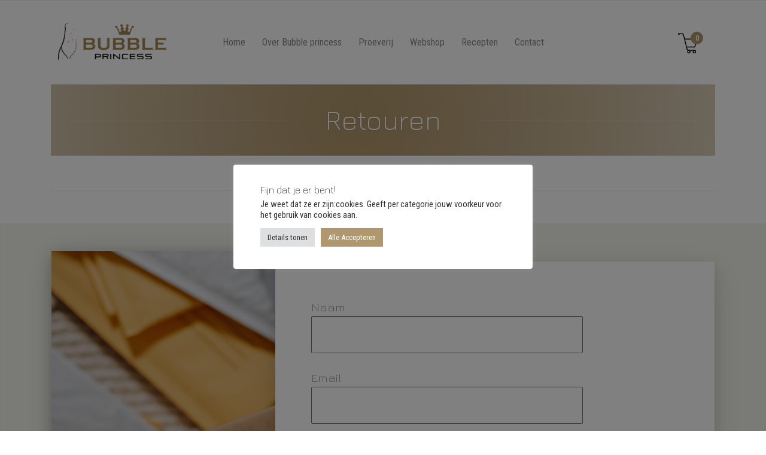

--- FILE ---
content_type: text/html; charset=UTF-8
request_url: https://www.bubbleprincess.nl/retouren/
body_size: 18600
content:

<!DOCTYPE html>
<html lang="nl-NL" prefix="og: https://ogp.me/ns#" class="no-js">
	<head>
		<meta charset="UTF-8" />
		<meta name="viewport" content="width=device-width, initial-scale=1.0" />
		
		
<!-- Search Engine Optimization door Rank Math - https://rankmath.com/ -->
<title>Retouren bubbleprincess champagne</title><link rel="preload" as="style" href="https://fonts.googleapis.com/css?family=Roboto%20Condensed%3A400%2C700%7CDomine%3A400%2C700&#038;subset=latin&#038;display=swap" /><link rel="stylesheet" href="https://fonts.googleapis.com/css?family=Roboto%20Condensed%3A400%2C700%7CDomine%3A400%2C700&#038;subset=latin&#038;display=swap" media="print" onload="this.media='all'" /><noscript><link rel="stylesheet" href="https://fonts.googleapis.com/css?family=Roboto%20Condensed%3A400%2C700%7CDomine%3A400%2C700&#038;subset=latin&#038;display=swap" /></noscript><link rel="preload" as="style" href="https://fonts.googleapis.com/css2?family=Jura:wght@300&#038;display=swap" /><link rel="stylesheet" href="https://fonts.googleapis.com/css2?family=Jura:wght@300&#038;display=swap" media="print" onload="this.media='all'" /><noscript><link rel="stylesheet" href="https://fonts.googleapis.com/css2?family=Jura:wght@300&#038;display=swap" /></noscript>
<meta name="description" content="Via deze pagina kunt u uw retouren aanvragen"/>
<meta name="robots" content="follow, index, max-snippet:-1, max-video-preview:-1, max-image-preview:large"/>
<link rel="canonical" href="https://www.bubbleprincess.nl/retouren/" />
<meta property="og:locale" content="nl_NL" />
<meta property="og:type" content="article" />
<meta property="og:title" content="Retouren bubbleprincess champagne" />
<meta property="og:description" content="Via deze pagina kunt u uw retouren aanvragen" />
<meta property="og:url" content="https://www.bubbleprincess.nl/retouren/" />
<meta property="og:site_name" content="Bubbleprincess" />
<meta property="og:updated_time" content="2021-06-30T16:48:05+00:00" />
<meta property="og:image" content="https://www.bubbleprincess.nl/wp-content/uploads/2021/07/open-graph.png" />
<meta property="og:image:secure_url" content="https://www.bubbleprincess.nl/wp-content/uploads/2021/07/open-graph.png" />
<meta property="og:image:width" content="1200" />
<meta property="og:image:height" content="630" />
<meta property="og:image:alt" content="Open Graph image" />
<meta property="og:image:type" content="image/png" />
<meta property="article:published_time" content="2021-06-27T10:50:33+00:00" />
<meta property="article:modified_time" content="2021-06-30T16:48:05+00:00" />
<meta name="twitter:card" content="summary_large_image" />
<meta name="twitter:title" content="Retouren bubbleprincess champagne" />
<meta name="twitter:description" content="Via deze pagina kunt u uw retouren aanvragen" />
<meta name="twitter:image" content="https://www.bubbleprincess.nl/wp-content/uploads/2021/07/open-graph.png" />
<meta name="twitter:label1" content="Tijd om te lezen" />
<meta name="twitter:data1" content="Minder dan een minuut" />
<script type="application/ld+json" class="rank-math-schema">{"@context":"https://schema.org","@graph":[{"@type":["Winery","Organization"],"@id":"https://www.bubbleprincess.nl/#organization","name":"bubbleprincess","url":"https://www.bubbleprincess.nl","logo":{"@type":"ImageObject","@id":"https://www.bubbleprincess.nl/#logo","url":"https://www.bubbleprincess.nl/wp-content/uploads/2021/06/BP_Logo-e1624544670197.png","contentUrl":"https://www.bubbleprincess.nl/wp-content/uploads/2021/06/BP_Logo-e1624544670197.png","caption":"bubbleprincess","inLanguage":"nl-NL"},"openingHours":["Monday,Tuesday,Wednesday,Thursday,Friday,Saturday,Sunday 09:00-17:00"],"image":{"@id":"https://www.bubbleprincess.nl/#logo"}},{"@type":"WebSite","@id":"https://www.bubbleprincess.nl/#website","url":"https://www.bubbleprincess.nl","name":"bubbleprincess","publisher":{"@id":"https://www.bubbleprincess.nl/#organization"},"inLanguage":"nl-NL"},{"@type":"ImageObject","@id":"https://www.bubbleprincess.nl/wp-content/uploads/2021/07/open-graph.png","url":"https://www.bubbleprincess.nl/wp-content/uploads/2021/07/open-graph.png","width":"1200","height":"630","caption":"Open Graph image","inLanguage":"nl-NL"},{"@type":"WebPage","@id":"https://www.bubbleprincess.nl/retouren/#webpage","url":"https://www.bubbleprincess.nl/retouren/","name":"Retouren bubbleprincess champagne","datePublished":"2021-06-27T10:50:33+00:00","dateModified":"2021-06-30T16:48:05+00:00","isPartOf":{"@id":"https://www.bubbleprincess.nl/#website"},"primaryImageOfPage":{"@id":"https://www.bubbleprincess.nl/wp-content/uploads/2021/07/open-graph.png"},"inLanguage":"nl-NL"},{"@type":"Person","@id":"https://www.bubbleprincess.nl/author/admin/","name":"admin","url":"https://www.bubbleprincess.nl/author/admin/","image":{"@type":"ImageObject","@id":"https://secure.gravatar.com/avatar/67bfafb35169b4b644b606f3941590a0c2939cf3f922b792982e511f53ea56e4?s=96&amp;d=mm&amp;r=g","url":"https://secure.gravatar.com/avatar/67bfafb35169b4b644b606f3941590a0c2939cf3f922b792982e511f53ea56e4?s=96&amp;d=mm&amp;r=g","caption":"admin","inLanguage":"nl-NL"},"sameAs":["http://bubbleprincess.nl"],"worksFor":{"@id":"https://www.bubbleprincess.nl/#organization"}},{"@type":"Article","headline":"Retouren bubbleprincess champagne","keywords":"retouren","datePublished":"2021-06-27T10:50:33+00:00","dateModified":"2021-06-30T16:48:05+00:00","author":{"@id":"https://www.bubbleprincess.nl/author/admin/","name":"admin"},"publisher":{"@id":"https://www.bubbleprincess.nl/#organization"},"description":"Via deze pagina kunt u uw retouren aanvragen","name":"Retouren bubbleprincess champagne","@id":"https://www.bubbleprincess.nl/retouren/#richSnippet","isPartOf":{"@id":"https://www.bubbleprincess.nl/retouren/#webpage"},"image":{"@id":"https://www.bubbleprincess.nl/wp-content/uploads/2021/07/open-graph.png"},"inLanguage":"nl-NL","mainEntityOfPage":{"@id":"https://www.bubbleprincess.nl/retouren/#webpage"}}]}</script>
<!-- /Rank Math WordPress SEO plugin -->

<link rel='dns-prefetch' href='//fonts.googleapis.com' />
<link href='https://fonts.gstatic.com' crossorigin rel='preconnect' />
<link rel="alternate" type="application/rss+xml" title="Bubbleprincess &raquo; feed" href="https://www.bubbleprincess.nl/feed/" />
<link rel="alternate" type="application/rss+xml" title="Bubbleprincess &raquo; reacties feed" href="https://www.bubbleprincess.nl/comments/feed/" />
<link rel="alternate" title="oEmbed (JSON)" type="application/json+oembed" href="https://www.bubbleprincess.nl/wp-json/oembed/1.0/embed?url=https%3A%2F%2Fwww.bubbleprincess.nl%2Fretouren%2F" />
<link rel="alternate" title="oEmbed (XML)" type="text/xml+oembed" href="https://www.bubbleprincess.nl/wp-json/oembed/1.0/embed?url=https%3A%2F%2Fwww.bubbleprincess.nl%2Fretouren%2F&#038;format=xml" />
<style id='wp-img-auto-sizes-contain-inline-css' type='text/css'>
img:is([sizes=auto i],[sizes^="auto," i]){contain-intrinsic-size:3000px 1500px}
/*# sourceURL=wp-img-auto-sizes-contain-inline-css */
</style>
<style id='wp-emoji-styles-inline-css' type='text/css'>

	img.wp-smiley, img.emoji {
		display: inline !important;
		border: none !important;
		box-shadow: none !important;
		height: 1em !important;
		width: 1em !important;
		margin: 0 0.07em !important;
		vertical-align: -0.1em !important;
		background: none !important;
		padding: 0 !important;
	}
/*# sourceURL=wp-emoji-styles-inline-css */
</style>
<style id='wp-block-library-inline-css' type='text/css'>
:root{--wp-block-synced-color:#7a00df;--wp-block-synced-color--rgb:122,0,223;--wp-bound-block-color:var(--wp-block-synced-color);--wp-editor-canvas-background:#ddd;--wp-admin-theme-color:#007cba;--wp-admin-theme-color--rgb:0,124,186;--wp-admin-theme-color-darker-10:#006ba1;--wp-admin-theme-color-darker-10--rgb:0,107,160.5;--wp-admin-theme-color-darker-20:#005a87;--wp-admin-theme-color-darker-20--rgb:0,90,135;--wp-admin-border-width-focus:2px}@media (min-resolution:192dpi){:root{--wp-admin-border-width-focus:1.5px}}.wp-element-button{cursor:pointer}:root .has-very-light-gray-background-color{background-color:#eee}:root .has-very-dark-gray-background-color{background-color:#313131}:root .has-very-light-gray-color{color:#eee}:root .has-very-dark-gray-color{color:#313131}:root .has-vivid-green-cyan-to-vivid-cyan-blue-gradient-background{background:linear-gradient(135deg,#00d084,#0693e3)}:root .has-purple-crush-gradient-background{background:linear-gradient(135deg,#34e2e4,#4721fb 50%,#ab1dfe)}:root .has-hazy-dawn-gradient-background{background:linear-gradient(135deg,#faaca8,#dad0ec)}:root .has-subdued-olive-gradient-background{background:linear-gradient(135deg,#fafae1,#67a671)}:root .has-atomic-cream-gradient-background{background:linear-gradient(135deg,#fdd79a,#004a59)}:root .has-nightshade-gradient-background{background:linear-gradient(135deg,#330968,#31cdcf)}:root .has-midnight-gradient-background{background:linear-gradient(135deg,#020381,#2874fc)}:root{--wp--preset--font-size--normal:16px;--wp--preset--font-size--huge:42px}.has-regular-font-size{font-size:1em}.has-larger-font-size{font-size:2.625em}.has-normal-font-size{font-size:var(--wp--preset--font-size--normal)}.has-huge-font-size{font-size:var(--wp--preset--font-size--huge)}.has-text-align-center{text-align:center}.has-text-align-left{text-align:left}.has-text-align-right{text-align:right}.has-fit-text{white-space:nowrap!important}#end-resizable-editor-section{display:none}.aligncenter{clear:both}.items-justified-left{justify-content:flex-start}.items-justified-center{justify-content:center}.items-justified-right{justify-content:flex-end}.items-justified-space-between{justify-content:space-between}.screen-reader-text{border:0;clip-path:inset(50%);height:1px;margin:-1px;overflow:hidden;padding:0;position:absolute;width:1px;word-wrap:normal!important}.screen-reader-text:focus{background-color:#ddd;clip-path:none;color:#444;display:block;font-size:1em;height:auto;left:5px;line-height:normal;padding:15px 23px 14px;text-decoration:none;top:5px;width:auto;z-index:100000}html :where(.has-border-color){border-style:solid}html :where([style*=border-top-color]){border-top-style:solid}html :where([style*=border-right-color]){border-right-style:solid}html :where([style*=border-bottom-color]){border-bottom-style:solid}html :where([style*=border-left-color]){border-left-style:solid}html :where([style*=border-width]){border-style:solid}html :where([style*=border-top-width]){border-top-style:solid}html :where([style*=border-right-width]){border-right-style:solid}html :where([style*=border-bottom-width]){border-bottom-style:solid}html :where([style*=border-left-width]){border-left-style:solid}html :where(img[class*=wp-image-]){height:auto;max-width:100%}:where(figure){margin:0 0 1em}html :where(.is-position-sticky){--wp-admin--admin-bar--position-offset:var(--wp-admin--admin-bar--height,0px)}@media screen and (max-width:600px){html :where(.is-position-sticky){--wp-admin--admin-bar--position-offset:0px}}

/*# sourceURL=wp-block-library-inline-css */
</style><style id='global-styles-inline-css' type='text/css'>
:root{--wp--preset--aspect-ratio--square: 1;--wp--preset--aspect-ratio--4-3: 4/3;--wp--preset--aspect-ratio--3-4: 3/4;--wp--preset--aspect-ratio--3-2: 3/2;--wp--preset--aspect-ratio--2-3: 2/3;--wp--preset--aspect-ratio--16-9: 16/9;--wp--preset--aspect-ratio--9-16: 9/16;--wp--preset--color--black: #000000;--wp--preset--color--cyan-bluish-gray: #abb8c3;--wp--preset--color--white: #ffffff;--wp--preset--color--pale-pink: #f78da7;--wp--preset--color--vivid-red: #cf2e2e;--wp--preset--color--luminous-vivid-orange: #ff6900;--wp--preset--color--luminous-vivid-amber: #fcb900;--wp--preset--color--light-green-cyan: #7bdcb5;--wp--preset--color--vivid-green-cyan: #00d084;--wp--preset--color--pale-cyan-blue: #8ed1fc;--wp--preset--color--vivid-cyan-blue: #0693e3;--wp--preset--color--vivid-purple: #9b51e0;--wp--preset--color--ws-ffffff: #ffffff;--wp--preset--color--ws-gggggg: #000000;--wp--preset--color--ws-mnkbmg: #674b60;--wp--preset--color--ws-poaemp: #98ae69;--wp--preset--color--ws-mpopab: #6989ab;--wp--preset--color--ws-ffbogg: #ffb800;--wp--preset--color--ws-ehgggg: #e10000;--wp--preset--color--ws-fkfkfk: #f4f4f4;--wp--preset--color--ws-jjjjjj: #333333;--wp--preset--color--ws-lclclc: #5c5c5c;--wp--preset--color--ws-fjfkeb: #f3f4eb;--wp--preset--color--ws-jbjbjb: #3b3b3b;--wp--preset--color--ws-bgpnmd: #b0976d;--wp--preset--color--ws-oooooo: #888888;--wp--preset--color--ws-ffcnmo: #ffc768;--wp--preset--color--ws-fjpfjp: #f39f39;--wp--preset--color--ws-pppppp: #999999;--wp--preset--color--ws-hkhaii: #141a22;--wp--preset--color--ws-dododo: #d8d8d8;--wp--preset--color--ws-jaknln: #3a4757;--wp--preset--gradient--vivid-cyan-blue-to-vivid-purple: linear-gradient(135deg,rgb(6,147,227) 0%,rgb(155,81,224) 100%);--wp--preset--gradient--light-green-cyan-to-vivid-green-cyan: linear-gradient(135deg,rgb(122,220,180) 0%,rgb(0,208,130) 100%);--wp--preset--gradient--luminous-vivid-amber-to-luminous-vivid-orange: linear-gradient(135deg,rgb(252,185,0) 0%,rgb(255,105,0) 100%);--wp--preset--gradient--luminous-vivid-orange-to-vivid-red: linear-gradient(135deg,rgb(255,105,0) 0%,rgb(207,46,46) 100%);--wp--preset--gradient--very-light-gray-to-cyan-bluish-gray: linear-gradient(135deg,rgb(238,238,238) 0%,rgb(169,184,195) 100%);--wp--preset--gradient--cool-to-warm-spectrum: linear-gradient(135deg,rgb(74,234,220) 0%,rgb(151,120,209) 20%,rgb(207,42,186) 40%,rgb(238,44,130) 60%,rgb(251,105,98) 80%,rgb(254,248,76) 100%);--wp--preset--gradient--blush-light-purple: linear-gradient(135deg,rgb(255,206,236) 0%,rgb(152,150,240) 100%);--wp--preset--gradient--blush-bordeaux: linear-gradient(135deg,rgb(254,205,165) 0%,rgb(254,45,45) 50%,rgb(107,0,62) 100%);--wp--preset--gradient--luminous-dusk: linear-gradient(135deg,rgb(255,203,112) 0%,rgb(199,81,192) 50%,rgb(65,88,208) 100%);--wp--preset--gradient--pale-ocean: linear-gradient(135deg,rgb(255,245,203) 0%,rgb(182,227,212) 50%,rgb(51,167,181) 100%);--wp--preset--gradient--electric-grass: linear-gradient(135deg,rgb(202,248,128) 0%,rgb(113,206,126) 100%);--wp--preset--gradient--midnight: linear-gradient(135deg,rgb(2,3,129) 0%,rgb(40,116,252) 100%);--wp--preset--font-size--small: 13px;--wp--preset--font-size--medium: 20px;--wp--preset--font-size--large: 36px;--wp--preset--font-size--x-large: 42px;--wp--preset--spacing--20: 0.44rem;--wp--preset--spacing--30: 0.67rem;--wp--preset--spacing--40: 1rem;--wp--preset--spacing--50: 1.5rem;--wp--preset--spacing--60: 2.25rem;--wp--preset--spacing--70: 3.38rem;--wp--preset--spacing--80: 5.06rem;--wp--preset--shadow--natural: 6px 6px 9px rgba(0, 0, 0, 0.2);--wp--preset--shadow--deep: 12px 12px 50px rgba(0, 0, 0, 0.4);--wp--preset--shadow--sharp: 6px 6px 0px rgba(0, 0, 0, 0.2);--wp--preset--shadow--outlined: 6px 6px 0px -3px rgb(255, 255, 255), 6px 6px rgb(0, 0, 0);--wp--preset--shadow--crisp: 6px 6px 0px rgb(0, 0, 0);}:where(.is-layout-flex){gap: 0.5em;}:where(.is-layout-grid){gap: 0.5em;}body .is-layout-flex{display: flex;}.is-layout-flex{flex-wrap: wrap;align-items: center;}.is-layout-flex > :is(*, div){margin: 0;}body .is-layout-grid{display: grid;}.is-layout-grid > :is(*, div){margin: 0;}:where(.wp-block-columns.is-layout-flex){gap: 2em;}:where(.wp-block-columns.is-layout-grid){gap: 2em;}:where(.wp-block-post-template.is-layout-flex){gap: 1.25em;}:where(.wp-block-post-template.is-layout-grid){gap: 1.25em;}.has-black-color{color: var(--wp--preset--color--black) !important;}.has-cyan-bluish-gray-color{color: var(--wp--preset--color--cyan-bluish-gray) !important;}.has-white-color{color: var(--wp--preset--color--white) !important;}.has-pale-pink-color{color: var(--wp--preset--color--pale-pink) !important;}.has-vivid-red-color{color: var(--wp--preset--color--vivid-red) !important;}.has-luminous-vivid-orange-color{color: var(--wp--preset--color--luminous-vivid-orange) !important;}.has-luminous-vivid-amber-color{color: var(--wp--preset--color--luminous-vivid-amber) !important;}.has-light-green-cyan-color{color: var(--wp--preset--color--light-green-cyan) !important;}.has-vivid-green-cyan-color{color: var(--wp--preset--color--vivid-green-cyan) !important;}.has-pale-cyan-blue-color{color: var(--wp--preset--color--pale-cyan-blue) !important;}.has-vivid-cyan-blue-color{color: var(--wp--preset--color--vivid-cyan-blue) !important;}.has-vivid-purple-color{color: var(--wp--preset--color--vivid-purple) !important;}.has-black-background-color{background-color: var(--wp--preset--color--black) !important;}.has-cyan-bluish-gray-background-color{background-color: var(--wp--preset--color--cyan-bluish-gray) !important;}.has-white-background-color{background-color: var(--wp--preset--color--white) !important;}.has-pale-pink-background-color{background-color: var(--wp--preset--color--pale-pink) !important;}.has-vivid-red-background-color{background-color: var(--wp--preset--color--vivid-red) !important;}.has-luminous-vivid-orange-background-color{background-color: var(--wp--preset--color--luminous-vivid-orange) !important;}.has-luminous-vivid-amber-background-color{background-color: var(--wp--preset--color--luminous-vivid-amber) !important;}.has-light-green-cyan-background-color{background-color: var(--wp--preset--color--light-green-cyan) !important;}.has-vivid-green-cyan-background-color{background-color: var(--wp--preset--color--vivid-green-cyan) !important;}.has-pale-cyan-blue-background-color{background-color: var(--wp--preset--color--pale-cyan-blue) !important;}.has-vivid-cyan-blue-background-color{background-color: var(--wp--preset--color--vivid-cyan-blue) !important;}.has-vivid-purple-background-color{background-color: var(--wp--preset--color--vivid-purple) !important;}.has-black-border-color{border-color: var(--wp--preset--color--black) !important;}.has-cyan-bluish-gray-border-color{border-color: var(--wp--preset--color--cyan-bluish-gray) !important;}.has-white-border-color{border-color: var(--wp--preset--color--white) !important;}.has-pale-pink-border-color{border-color: var(--wp--preset--color--pale-pink) !important;}.has-vivid-red-border-color{border-color: var(--wp--preset--color--vivid-red) !important;}.has-luminous-vivid-orange-border-color{border-color: var(--wp--preset--color--luminous-vivid-orange) !important;}.has-luminous-vivid-amber-border-color{border-color: var(--wp--preset--color--luminous-vivid-amber) !important;}.has-light-green-cyan-border-color{border-color: var(--wp--preset--color--light-green-cyan) !important;}.has-vivid-green-cyan-border-color{border-color: var(--wp--preset--color--vivid-green-cyan) !important;}.has-pale-cyan-blue-border-color{border-color: var(--wp--preset--color--pale-cyan-blue) !important;}.has-vivid-cyan-blue-border-color{border-color: var(--wp--preset--color--vivid-cyan-blue) !important;}.has-vivid-purple-border-color{border-color: var(--wp--preset--color--vivid-purple) !important;}.has-vivid-cyan-blue-to-vivid-purple-gradient-background{background: var(--wp--preset--gradient--vivid-cyan-blue-to-vivid-purple) !important;}.has-light-green-cyan-to-vivid-green-cyan-gradient-background{background: var(--wp--preset--gradient--light-green-cyan-to-vivid-green-cyan) !important;}.has-luminous-vivid-amber-to-luminous-vivid-orange-gradient-background{background: var(--wp--preset--gradient--luminous-vivid-amber-to-luminous-vivid-orange) !important;}.has-luminous-vivid-orange-to-vivid-red-gradient-background{background: var(--wp--preset--gradient--luminous-vivid-orange-to-vivid-red) !important;}.has-very-light-gray-to-cyan-bluish-gray-gradient-background{background: var(--wp--preset--gradient--very-light-gray-to-cyan-bluish-gray) !important;}.has-cool-to-warm-spectrum-gradient-background{background: var(--wp--preset--gradient--cool-to-warm-spectrum) !important;}.has-blush-light-purple-gradient-background{background: var(--wp--preset--gradient--blush-light-purple) !important;}.has-blush-bordeaux-gradient-background{background: var(--wp--preset--gradient--blush-bordeaux) !important;}.has-luminous-dusk-gradient-background{background: var(--wp--preset--gradient--luminous-dusk) !important;}.has-pale-ocean-gradient-background{background: var(--wp--preset--gradient--pale-ocean) !important;}.has-electric-grass-gradient-background{background: var(--wp--preset--gradient--electric-grass) !important;}.has-midnight-gradient-background{background: var(--wp--preset--gradient--midnight) !important;}.has-small-font-size{font-size: var(--wp--preset--font-size--small) !important;}.has-medium-font-size{font-size: var(--wp--preset--font-size--medium) !important;}.has-large-font-size{font-size: var(--wp--preset--font-size--large) !important;}.has-x-large-font-size{font-size: var(--wp--preset--font-size--x-large) !important;}
/*# sourceURL=global-styles-inline-css */
</style>

<style id='classic-theme-styles-inline-css' type='text/css'>
/*! This file is auto-generated */
.wp-block-button__link{color:#fff;background-color:#32373c;border-radius:9999px;box-shadow:none;text-decoration:none;padding:calc(.667em + 2px) calc(1.333em + 2px);font-size:1.125em}.wp-block-file__button{background:#32373c;color:#fff;text-decoration:none}
/*# sourceURL=/wp-includes/css/classic-themes.min.css */
</style>
<style id='age-gate-custom-inline-css' type='text/css'>
:root{--ag-background-color: rgba(176,151,110,1);--ag-background-image-position: center center;--ag-background-image-opacity: 1;--ag-blur: 5px;}
/*# sourceURL=age-gate-custom-inline-css */
</style>
<link data-minify="1" rel='stylesheet' id='age-gate-css' href='https://www.bubbleprincess.nl/wp-content/cache/min/1/wp-content/plugins/age-gate/dist/main.css?ver=1768417320' type='text/css' media='all' />
<style id='age-gate-options-inline-css' type='text/css'>
:root{--ag-background-color: rgba(176,151,110,1);--ag-background-image-position: center center;--ag-background-image-opacity: 1;--ag-blur: 5px;}
/*# sourceURL=age-gate-options-inline-css */
</style>
<link data-minify="1" rel='stylesheet' id='cookie-law-info-css' href='https://www.bubbleprincess.nl/wp-content/cache/min/1/wp-content/plugins/cookie-law-info/legacy/public/css/cookie-law-info-public.css?ver=1768417320' type='text/css' media='all' />
<link data-minify="1" rel='stylesheet' id='cookie-law-info-gdpr-css' href='https://www.bubbleprincess.nl/wp-content/cache/min/1/wp-content/plugins/cookie-law-info/legacy/public/css/cookie-law-info-gdpr.css?ver=1768417320' type='text/css' media='all' />
<link rel='stylesheet' id='siteorigin-panels-front-css' href='https://www.bubbleprincess.nl/wp-content/plugins/siteorigin-panels/css/front-flex.min.css?ver=2.29.2' type='text/css' media='all' />
<link data-minify="1" rel='stylesheet' id='smart-search-css' href='https://www.bubbleprincess.nl/wp-content/cache/min/1/wp-content/plugins/smart-woocommerce-search/assets/dist/css/general.css?ver=1768417320' type='text/css' media='all' />
<link data-minify="1" rel='stylesheet' id='sow-button-base-css' href='https://www.bubbleprincess.nl/wp-content/cache/min/1/wp-content/plugins/so-widgets-bundle/widgets/button/css/style.css?ver=1768417320' type='text/css' media='all' />
<link data-minify="1" rel='stylesheet' id='sow-button-atom-515fb8e7fa75-css' href='https://www.bubbleprincess.nl/wp-content/cache/min/1/wp-content/uploads/siteorigin-widgets/sow-button-atom-515fb8e7fa75.css?ver=1768417320' type='text/css' media='all' />
<style id='woocommerce-inline-inline-css' type='text/css'>
.woocommerce form .form-row .required { visibility: visible; }
/*# sourceURL=woocommerce-inline-inline-css */
</style>

<link rel='stylesheet' id='a3wc_sort_display-css' href='//www.bubbleprincess.nl/wp-content/uploads/sass/wc_sort_display.min.css?ver=1642341951' type='text/css' media='all' />
<link data-minify="1" rel='stylesheet' id='woondershop-theme-css' href='https://www.bubbleprincess.nl/wp-content/cache/min/1/wp-content/themes/woondershop-pt/assets/dist/css/woondershop-fab.min.css?ver=1768417320' type='text/css' media='all' />
<style id='woondershop-theme-inline-css' type='text/css'>
/* WP Customizer start */
@media (min-width: 992px) { .main-navigation .featured-dropdown { background: #5c5c5c linear-gradient(180deg, #5c5c5c, #2e2e2e); } }
.top__container, .top .widget_nav_menu .menu .sub-menu, .top .widget_nav_menu .menu .sub-menu a { background: #f3f4eb; }
.top .widget_nav_menu .menu .sub-menu .menu-item:focus>a, .top .widget_nav_menu .menu .sub-menu .menu-item:hover>a { background: #ffffff; }

@media (max-width: 991px) { .navigation-bar { background-color: #b0976d; } }
@media (max-width: 991px) { .main-navigation a { color: #ffffff; } }
@media (max-width: 991px) { .main-navigation .menu-item.is-hover>a, .main-navigation .menu-item:focus>a, .main-navigation .menu-item:hover>a, .main-navigation .dropdown-toggle { background-color: #b0976d; } }
@media (max-width: 991px) { .main-navigation .dropdown-toggle { color: #dbd0bc; } }
@media (max-width: 991px) { .main-navigation .sub-menu a, .main-navigation .sub-menu { background-color: #b0976d; } }
@media (max-width: 991px) { .main-navigation .sub-menu a { border-color: #d0c1a9; } }
@media (max-width: 991px) { .main-navigation .sub-menu a { color: #b0976d; } }
@media (max-width: 991px) { .main-navigation .sub-menu .menu-item:focus>a, .main-navigation .sub-menu .menu-item:hover>a { background-color: #b0976d; } }
@media (min-width: 992px) { .main-navigation a { color: #888888; } }
@media (min-width: 992px) { .main-navigation a::before { background-color: #888888; } }
@media (min-width: 992px) { .main-navigation .menu-item.is-hover>a, .main-navigation .menu-item:focus>a, .main-navigation .menu-item:hover>a { color: #888888; } }
@media (min-width: 992px) { .main-navigation>.current-menu-item:focus>a, .main-navigation>.current-menu-item:hover>a, .main-navigation>.current-menu-item>a { color: #b0976d; } }
@media (min-width: 992px) { .main-navigation > .current-menu-item > a::before { background-color: #b0976d; } }
@media (min-width: 992px) { .main-navigation .sub-menu a, .main-navigation .sub-menu { background-color: #ffffff; } }
@media (min-width: 992px) { .main-navigation .sub-menu .menu-item > a:hover { background-color: #efefef; } }
@media (min-width: 992px) { .main-navigation .sub-menu a { border-color: #efefef; } }
@media (min-width: 992px) { .main-navigation .sub-menu a, .main-navigation .sub-menu .menu-item > a, .main-navigation .sub-menu .menu-item > a:hover, .main-navigation .sub-menu .menu-item-has-children > a::before { color: #888888; } }

.header__container, .navigation-bar__container, .navigation-bar__container, .benefit-bar__container, .header-mobile__container, body.woondershop-has-mobile-sticky-header .header-mobile__container { background-color: #ffffff; }
.page-header__title { color: #ffffff; }
.breadcrumbs a, .breadcrumbs span > span { color: #888888; }
.content-area, .accordion__content .panel-body, .woocommerce-tabs .woocommerce-Tabs-panel { color: #888888; }
h1, h2, h3, h4, h5, h6, .post-navigation__title, .accordion__panel .panel-title a.collapsed, .accordion__panel .panel-title a, .accordion .more-link, .latest-news--more-news, .wpf_item_name, .woonder-product__title, .woocommerce-tabs .woocommerce-Reviews .woocommerce-Reviews-title, .woocommerce-tabs .woocommerce-Reviews .comment-reply-title { color: #333333; }
.header__widgets .shopping-cart__link, a.icon-box:focus .icon-box__icon, a.icon-box:hover .icon-box__icon, .benefit-bar a.icon-box:focus .icon-box__icon, .benefit-bar a.icon-box:hover .icon-box__icon, .widget_search .search-submit { color: #b0976d; }
.btn-primary, .woocommerce .button, .widget_calendar caption, .wpf_slider.ui-slider .ui-slider-handle, .wpf_slider.ui-slider .ui-widget-header, .pw-instagram__item--cta { background-color: #b0976d; }
.btn-primary:focus, .btn-primary:hover, .woocommerce .button:focus, .woocommerce .button:hover, .widget_tag_cloud a:active:hover { background-color: #a58959; }
.btn-primary:active:hover, .woocommerce .button:active:hover { background-color: #91784f; }
.pw-instagram__item--cta:hover { background-color: #bba581; }
.btn-primary, .woocommerce .button, .widget_tag_cloud a, .widget_tag_cloud a:focus, .widget_tag_cloud a:hover { border-color: #b0976d; }
.btn-primary:focus, .btn-primary:hover, .woocommerce .button:focus, .woocommerce .button:hover, .widget_tag_cloud a:active:hover { border-color: #a58959; }
.btn-primary:active:hover, .woocommerce .button:active:hover { border-color: #91784f; }
a, .latest-news__more-news, .article-grid .article__more-link, .article-grid .article__container:focus .article__more-link, .article-grid .article__container:hover .article__more-link, .article-grid .article__date, .article-grid .article__featured-image, .latest-news__date, .latest-news__image, .featured-product__price, .woonder-product__price, .pagination .page-numbers, .pagination .prev, .pagination .next, .woocommerce-pagination ul .page-numbers, .woocommerce-pagination ul .prev::after, .woocommerce-pagination ul .next::after, .product .price .amount, .woocommerce-tabs .tabs .active a, .woocommerce-tabs .tabs a:focus, .woocommerce-tabs .tabs a:hover, .woocommerce .quantity .ui-spinner-button, .breadcrumbs .current-item, .breadcrumbs .woocommerce-breadcrumb { color: #b0976d; }
.shopping-cart .woondershop-cart-quantity, .header-mobile__cart-toggler .woondershop-cart-quantity, .product .cart .single_add_to_cart_button, .woocommerce-tabs .woocommerce-Reviews .submit, .cart-collaterals .wc-proceed-to-checkout .checkout-button, .woocommerce-checkout .place-order .button, .widget_shopping_cart .woocommerce-mini-cart__buttons .checkout { background-color: #b0976d; }
.product .cart .single_add_to_cart_button:focus, .product .cart .single_add_to_cart_button:hover, .woocommerce-tabs .woocommerce-Reviews .submit:focus, .woocommerce-tabs .woocommerce-Reviews .submit:hover, .cart-collaterals .wc-proceed-to-checkout .checkout-button:focus, .cart-collaterals .wc-proceed-to-checkout .checkout-button:hover, .woocommerce-checkout .place-order .button:focus, .woocommerce-checkout .place-order .button:hover, .widget_shopping_cart .woocommerce-mini-cart__buttons .checkout:focus, .widget_shopping_cart .woocommerce-mini-cart__buttons .checkout:hover { background-color: #a58959; }
.product .cart .single_add_to_cart_button:active:hover, .woocommerce-tabs .woocommerce-Reviews .submit:active:hover, .cart-collaterals .wc-proceed-to-checkout .checkout-button:active:hover, .woocommerce-checkout .place-order .button:active:hover, .widget_shopping_cart .woocommerce-mini-cart__buttons .checkout:active:hover { background-color: #91784f; }
.shopping-cart .woondershop-cart-quantity, .product .cart .single_add_to_cart_button, .cart-collaterals .wc-proceed-to-checkout .checkout-button, .woocommerce-checkout .place-order .button, .widget_shopping_cart .woocommerce-mini-cart__buttons .checkout { border-color: #b0976d; }
.product .cart .single_add_to_cart_button:focus, .product .cart .single_add_to_cart_button:hover, .cart-collaterals .wc-proceed-to-checkout .checkout-button:focus, .cart-collaterals .wc-proceed-to-checkout .checkout-button:hover, .woocommerce-checkout .place-order .button:focus, .woocommerce-checkout .place-order .button:hover, .widget_shopping_cart .woocommerce-mini-cart__buttons .checkout:focus, .widget_shopping_cart .woocommerce-mini-cart__buttons .checkout:hover { border-color: #a58959; }
.product .cart .single_add_to_cart_button:active:hover, .cart-collaterals .wc-proceed-to-checkout .checkout-button:active:hover, .woocommerce-checkout .place-order .button:active:hover, .widget_shopping_cart .woocommerce-mini-cart__buttons .checkout:active:hover { border-color: #91784f; }
.woocommerce-tabs .tabs .active a { border-bottom-color: #b0976d; }
.image-with-ornament--right img, .image-with-ornament--left img { box-shadow: 5px 12px 50px rgba(0, 0, 0, 0.2), 0 6px 20px rgba(0, 0, 0, 0.2), 30px 30px 0 #b0976d; }
a:hover, .latest-news__more-news:hover, .article-grid .article__more-link:hover, .article-grid .article__container:focus .article__more-link:hover, .article-grid .article__container:hover .article__more-link:hover { color: #b0976d; }

.btn-secondary { background-color: #b0976d; }
.btn-secondary:focus, .btn-secondary:hover { background-color: #a58959; }
.btn-secondary:active:hover { background-color: #91784f; }
.btn-secondary { border-color: #b0976d; }
.btn-secondary:focus, .btn-secondary:hover { border-color: #a58959; }
.btn-secondary:active:hover { border-color: #91784f; }
.btn-light, .btn-light:focus, .btn-light:hover, .btn-light:active:hover { color: #b0976d; }
.btn-light { background-color: #f4f4f4; }
.btn-light:focus, .btn-light:hover { background-color: #e4e4e4; }
.btn-light:active:hover { background-color: #d5d5d5; }
.btn-light { border-color: #f4f4f4; }
.btn-light:focus, .btn-light:hover { border-color: #e4e4e4; }
.btn-light:active:hover { border-color: #d5d5d5; }
.btn-dark { background-color: #b0976d; }
.btn-dark:focus, .btn-dark:hover { background-color: #a58959; }
.btn-dark:active:hover { background-color: #91784f; }
.btn-dark { border-color: #b0976d; }
.btn-dark:focus, .btn-dark:hover { border-color: #a58959; }
.btn-dark:active:hover { border-color: #91784f; }
.ws-yen .path1:before, .ws-tag .path1:before, .ws-return .path2:before, .ws-coins-1 .path1:before, .ws-sign .path1:before, .ws-heart .path1:before, .ws-wallet .path1:before, .ws-shopping-bag-2 .path1:before, .ws-delivery-truck-1 .path1:before, .ws-delivery-truck .path1:before, .ws-ticket .path1:before, .ws-task .path1:before, .ws-chat .path1:before, .ws-chat .path2:before, .ws-shopping-basket .path1:before, .ws-shopping-bag-1 .path1:before, .ws-loupe .path1:before, .ws-percentage .path2:before, .ws-review .path1:before, .ws-receipt .path1:before, .ws-smartphone-1 .path2:before, .ws-smartphone .path2:before, .ws-atm .path1:before, .ws-email .path3:before, .ws-pin .path2:before, .ws-list .path2:before, .ws-hanger-1 .path1:before, .ws-hanger .path1:before, .ws-gift .path1:before, .ws-gift-bag .path1:before, .ws-package-2 .path1:before, .ws-dollar .path1:before, .ws-euro .path1:before, .ws-coins .path1:before, .ws-cursor .path2:before, .ws-online-banking .path1:before, .ws-cash-1 .path1:before, .ws-cash .path1:before, .ws-trolley .path1:before, .ws-shopping-cart-2 .path1:before, .ws-shopping-cart-1 .path1:before, .ws-shopping-cart .path1:before, .ws-credit-card-1 .path1:before, .ws-credit-card .path1:before, .ws-calculator .path1:before, .ws-package-1 .path1:before, .ws-package .path1:before, .ws-medal .path1:before, .ws-barcode .path1:before, .ws-barcode .path2:before, .ws-barcode .path3:before, .ws-barcode .path4:before, .ws-barcode .path5:before, .ws-barcode .path6:before, .ws-shopping-bag .path1:before, .ws-worldwide .path1:before { color: #f39f39; }
.ws-yen .path2::before, .ws-tag .path2::before, .ws-tag .path3::before, .ws-return .path1::before, .ws-coins-1 .path2::before, .ws-coins-1 .path3::before, .ws-coins-1 .path4::before, .ws-coins-1 .path5::before, .ws-sign .path2::before, .ws-sign .path3::before, .ws-heart .path2::before, .ws-heart .path3::before, .ws-heart .path4::before, .ws-wallet .path2::before, .ws-wallet .path3::before, .ws-shopping-bag-2 .path2::before, .ws-shopping-bag-2 .path3::before, .ws-shopping-bag-2 .path4::before, .ws-delivery-truck-1 .path2::before, .ws-delivery-truck-1 .path3::before, .ws-delivery-truck-1 .path4::before, .ws-delivery-truck .path2::before, .ws-ticket .path2::before, .ws-ticket .path3::before, .ws-task .path2::before, .ws-task .path3::before, .ws-task .path4::before, .ws-task .path5::before, .ws-task .path6::before, .ws-task .path7::before, .ws-task .path8::before, .ws-task .path9::before, .ws-task .path10::before, .ws-chat .path3::before, .ws-chat .path4::before, .ws-shopping-basket .path2::before, .ws-shopping-basket .path3::before, .ws-shopping-basket .path4::before, .ws-shopping-basket .path5::before, .ws-shopping-bag-1 .path2::before, .ws-shopping-bag-1 .path3::before, .ws-loupe .path2::before, .ws-loupe .path3::before, .ws-percentage .path1::before, .ws-percentage .path3::before, .ws-percentage .path4::before, .ws-percentage .path5::before, .ws-review .path2::before, .ws-review .path3::before, .ws-review .path4::before, .ws-receipt .path2::before, .ws-receipt .path3::before, .ws-receipt .path4::before, .ws-receipt .path5::before, .ws-receipt .path6::before, .ws-smartphone-1 .path1::before, .ws-smartphone-1 .path3::before, .ws-smartphone .path1::before, .ws-smartphone .path3::before, .ws-smartphone .path4::before, .ws-smartphone .path5::before, .ws-atm .path2::before, .ws-atm .path3::before, .ws-email .path1::before, .ws-email .path2::before, .ws-email .path4::before, .ws-email .path5::before, .ws-pin .path1::before, .ws-pin .path3::before, .ws-list .path1::before, .ws-list .path3::before, .ws-list .path4::before, .ws-list .path5::before, .ws-list .path6::before, .ws-hanger-1 .path2::before, .ws-hanger-1 .path3::before, .ws-hanger .path2::before, .ws-gift .path2::before, .ws-gift-bag .path2::before, .ws-package-2 .path2::before, .ws-package-2 .path3::before, .ws-package-2 .path4::before, .ws-package-2 .path5::before, .ws-dollar .path2::before, .ws-euro .path2::before, .ws-coins .path2::before, .ws-coins .path3::before, .ws-cursor .path1::before, .ws-cursor .path3::before, .ws-cursor .path4::before, .ws-cursor .path5::before, .ws-online-banking .path2::before, .ws-online-banking .path3::before, .ws-cash-1 .path2::before, .ws-cash-1 .path3::before, .ws-cash-1 .path4::before, .ws-cash .path2::before, .ws-cash .path3::before, .ws-cash .path4::before, .ws-trolley .path2::before, .ws-trolley .path3::before, .ws-shopping-cart-2 .path2::before, .ws-shopping-cart-2 .path3::before, .ws-shopping-cart-2 .path4::before, .ws-shopping-cart-2 .path5::before, .ws-shopping-cart-1 .path2::before, .ws-shopping-cart .path2::before, .ws-credit-card-1 .path2::before, .ws-credit-card-1 .path3::before, .ws-credit-card-1 .path4::before, .ws-credit-card-1 .path5::before, .ws-credit-card .path2::before, .ws-credit-card .path3::before, .ws-calculator .path2::before, .ws-calculator .path3::before, .ws-calculator .path4::before, .ws-calculator .path5::before, .ws-calculator .path6::before, .ws-calculator .path7::before, .ws-calculator .path8::before, .ws-calculator .path9::before, .ws-calculator .path10::before, .ws-calculator .path11::before, .ws-calculator .path12::before, .ws-calculator .path13::before, .ws-package-1 .path2::before, .ws-package .path2::before, .ws-medal .path2::before, .ws-medal .path3::before, .ws-barcode .path7::before, .ws-barcode .path8::before, .ws-barcode .path9::before, .ws-barcode .path10::before, .ws-barcode .path11::before, .ws-barcode .path12::before, .ws-shopping-bag .path2::before, .ws-shopping-bag .path3::before, .ws-shopping-bag .path4::before, .ws-worldwide .path2::before { color: #000000; }
.pt-slick-carousel__content-title { color: #000000; }
.pt-slick-carousel__content-description { color: #999999; }

body .boxed-container { background-repeat: repeat; }
body .boxed-container { background-position-x: center; }
body .boxed-container { background-position-y: center; }
body .boxed-container { background-attachment: scroll; }
body .boxed-container { background-color: #ffffff; }
.footer { background-color: #f3f4eb; }
.footer-top__heading { color: Array; }
.footer-top { color: Array; }
.footer-top a, .footer-top .widget_nav_menu .menu a { color: Array; }

.footer-bottom, .footer .back-to-top { color: #888888; }
.footer-bottom a, .footer .footer-bottom .back-to-top { color: #888888; }



/* WP Customizer end */
.page-header__content { background: #b0976d linear-gradient(276deg, #b0976d, #c5b395); }

.header__logo--image { padding: 0px 0px 0px 0px; }
.has-ws-ffffff-color {color: #ffffff !important} .has-ws-ffffff-background-color {background-color: #ffffff !important} 
.has-ws-gggggg-color {color: #000000 !important} .has-ws-gggggg-background-color {background-color: #000000 !important} 
.has-ws-mnkbmg-color {color: #674b60 !important} .has-ws-mnkbmg-background-color {background-color: #674b60 !important} 
.has-ws-poaemp-color {color: #98ae69 !important} .has-ws-poaemp-background-color {background-color: #98ae69 !important} 
.has-ws-mpopab-color {color: #6989ab !important} .has-ws-mpopab-background-color {background-color: #6989ab !important} 
.has-ws-ffbogg-color {color: #ffb800 !important} .has-ws-ffbogg-background-color {background-color: #ffb800 !important} 
.has-ws-ehgggg-color {color: #e10000 !important} .has-ws-ehgggg-background-color {background-color: #e10000 !important} 
.has-ws-fkfkfk-color {color: #f4f4f4 !important} .has-ws-fkfkfk-background-color {background-color: #f4f4f4 !important} 
.has-ws-jjjjjj-color {color: #333333 !important} .has-ws-jjjjjj-background-color {background-color: #333333 !important} 
.has-ws-lclclc-color {color: #5c5c5c !important} .has-ws-lclclc-background-color {background-color: #5c5c5c !important} 
.has-ws-fjfkeb-color {color: #f3f4eb !important} .has-ws-fjfkeb-background-color {background-color: #f3f4eb !important} 
.has-ws-jbjbjb-color {color: #3b3b3b !important} .has-ws-jbjbjb-background-color {background-color: #3b3b3b !important} 
.has-ws-bgpnmd-color {color: #b0976d !important} .has-ws-bgpnmd-background-color {background-color: #b0976d !important} 
.has-ws-oooooo-color {color: #888888 !important} .has-ws-oooooo-background-color {background-color: #888888 !important} 
.has-ws-ffcnmo-color {color: #ffc768 !important} .has-ws-ffcnmo-background-color {background-color: #ffc768 !important} 
.has-ws-fjpfjp-color {color: #f39f39 !important} .has-ws-fjpfjp-background-color {background-color: #f39f39 !important} 
.has-ws-pppppp-color {color: #999999 !important} .has-ws-pppppp-background-color {background-color: #999999 !important} 
.has-ws-hkhaii-color {color: #141a22 !important} .has-ws-hkhaii-background-color {background-color: #141a22 !important} 
.has-ws-dododo-color {color: #d8d8d8 !important} .has-ws-dododo-background-color {background-color: #d8d8d8 !important} 
.has-ws-jaknln-color {color: #3a4757 !important} .has-ws-jaknln-background-color {background-color: #3a4757 !important} 
/*# sourceURL=woondershop-theme-inline-css */
</style>
<link rel='stylesheet' id='woondershop-child-style-css' href='https://www.bubbleprincess.nl/wp-content/themes/woondershop-pt-child/style.css?ver=3.10.11' type='text/css' media='all' />
<link data-minify="1" rel='stylesheet' id='woondershop-mega-menus-frontend-css' href='https://www.bubbleprincess.nl/wp-content/cache/min/1/wp-content/themes/woondershop-pt/inc/mega-menus/assets/css/frontend.css?ver=1768417320' type='text/css' media='all' />





<script type="text/javascript" id="wc-add-to-cart-js-extra">
/* <![CDATA[ */
var wc_add_to_cart_params = {"ajax_url":"/wp-admin/admin-ajax.php","wc_ajax_url":"/?wc-ajax=%%endpoint%%","i18n_view_cart":"View cart","cart_url":"https://www.bubbleprincess.nl/winkelwagen/","is_cart":"","cart_redirect_after_add":"no"};
//# sourceURL=wc-add-to-cart-js-extra
/* ]]> */
</script>


<script type="text/javascript" id="woocommerce-js-extra">
/* <![CDATA[ */
var woocommerce_params = {"ajax_url":"/wp-admin/admin-ajax.php","wc_ajax_url":"/?wc-ajax=%%endpoint%%"};
//# sourceURL=woocommerce-js-extra
/* ]]> */
</script>


<link rel="https://api.w.org/" href="https://www.bubbleprincess.nl/wp-json/" /><link rel="alternate" title="JSON" type="application/json" href="https://www.bubbleprincess.nl/wp-json/wp/v2/pages/734" /><link rel="EditURI" type="application/rsd+xml" title="RSD" href="https://www.bubbleprincess.nl/xmlrpc.php?rsd" />
<meta name="generator" content="WordPress 6.9" />
<link rel='shortlink' href='https://www.bubbleprincess.nl/?p=734' />
	<link rel="preconnect" href="https://fonts.googleapis.com">
	<link rel="preconnect" href="https://fonts.gstatic.com">
		<noscript><style>.woocommerce-product-gallery{ opacity: 1 !important; }</style></noscript>
	                <style type="text/css" media="all"
                       id="siteorigin-panels-layouts-head">/* Layout 734 */ #pgc-734-0-0 , #pgc-734-0-1 { width:50%;width:calc(50% - ( 0.5 * 30px ) ) } #pl-734 #panel-734-0-0-0 { margin:45px 0px 0px 0px } #pg-734-0 , #pl-734 .so-panel { margin-bottom:30px } #pgc-734-1-0 { width:100%;width:calc(100% - ( 0 * 30px ) ) } #pl-734 .so-panel:last-of-type { margin-bottom:0px } #pg-734-0> .panel-row-style { background-color:#f3f4eb;border:1px solid #eeeeee;padding:0px 0px 0px 0px } #pg-734-0.panel-has-style > .panel-row-style, #pg-734-0.panel-no-style { -webkit-align-items:center;align-items:center } #panel-734-0-0-0> .panel-widget-style { margin-bottom:-30px } #panel-734-0-1-0> .panel-widget-style { background-color:#ffffff;padding:60px 60px 60px 60px;margin-left:-195px;box-shadow:5px 12px 50px 0 rgba(0, 0, 0, 0.1), 0 6px 20px 0 rgba(0, 0, 0, 0.1);position:relative;z-index:10 } @media (max-width:991px){ #pg-734-0.panel-no-style, #pg-734-0.panel-has-style > .panel-row-style, #pg-734-0 , #pg-734-1.panel-no-style, #pg-734-1.panel-has-style > .panel-row-style, #pg-734-1 { -webkit-flex-direction:column;-ms-flex-direction:column;flex-direction:column } #pg-734-0 > .panel-grid-cell , #pg-734-0 > .panel-row-style > .panel-grid-cell , #pg-734-1 > .panel-grid-cell , #pg-734-1 > .panel-row-style > .panel-grid-cell { width:100%;margin-right:0 } #pgc-734-0-0 { margin-bottom:30px } #pl-734 .panel-grid-cell { padding:0 } #pl-734 .panel-grid .panel-grid-cell-empty { display:none } #pl-734 .panel-grid .panel-grid-cell-mobile-last { margin-bottom:0px } #pg-734-0> .panel-row-style { padding:0px 0px 60px 0px } #panel-734-0-0-0> .panel-widget-style { padding:15px 15px 0px 15px } #panel-734-0-1-0> .panel-widget-style { padding:35px 35px 35px 35px;margin:0 }  } </style><link rel="icon" href="https://www.bubbleprincess.nl/wp-content/uploads/2021/06/cropped-favicon-32x32.png" sizes="32x32" />
<link rel="icon" href="https://www.bubbleprincess.nl/wp-content/uploads/2021/06/cropped-favicon-192x192.png" sizes="192x192" />
<link rel="apple-touch-icon" href="https://www.bubbleprincess.nl/wp-content/uploads/2021/06/cropped-favicon-180x180.png" />
<meta name="msapplication-TileImage" content="https://www.bubbleprincess.nl/wp-content/uploads/2021/06/cropped-favicon-270x270.png" />
		<style type="text/css" id="wp-custom-css">
			.article__taxonomies {
    display: -ms-flexbox;
    display: none;
    -ms-flex-align: center;
    align-items: center;
    -ms-flex-pack: justify;
    justify-content: space-between;
    font-weight: 700;
    text-transform: uppercase;
    border: 2px solid #f4f4f4;
    border-left: 0;
    border-right: 0;
    padding: 1.2rem 0 1.3rem;
    margin-top: 3rem;
    margin-bottom: 2rem;
}
		</style>
		<style id="kirki-inline-styles"></style>	<style id="egf-frontend-styles" type="text/css">
		p {font-family: 'Jura', sans-serif;font-style: normal;font-weight: 300;} h1 {font-family: 'Jura', sans-serif;font-style: normal;font-weight: 300;} h2 {font-family: 'Jura', sans-serif;font-style: normal;font-weight: 300;} h3 {font-family: 'Jura', sans-serif;font-style: normal;font-weight: 300;} h4 {font-family: 'Jura', sans-serif;font-style: normal;font-weight: 300;} h5 {font-family: 'Jura', sans-serif;font-style: normal;font-weight: 300;} h6 {font-family: 'Jura', sans-serif;font-style: normal;font-weight: 300;} .woonder-product__title, .wp-block-quote {font-family: 'Jura', sans-serif;font-style: normal;font-weight: 300;} 	</style>
	<noscript><style id="rocket-lazyload-nojs-css">.rll-youtube-player, [data-lazy-src]{display:none !important;}</style></noscript>
	<link data-minify="1" rel='stylesheet' id='contact-form-7-css' href='https://www.bubbleprincess.nl/wp-content/cache/min/1/wp-content/plugins/contact-form-7/includes/css/styles.css?ver=1768417324' type='text/css' media='all' />
<link data-minify="1" rel='stylesheet' id='cookie-law-info-table-css' href='https://www.bubbleprincess.nl/wp-content/cache/min/1/wp-content/plugins/cookie-law-info/legacy/public/css/cookie-law-info-table.css?ver=1768417320' type='text/css' media='all' />
</head>

	<body class="wp-singular page-template-default page page-id-734 wp-theme-woondershop-pt wp-child-theme-woondershop-pt-child theme-woondershop-pt siteorigin-panels siteorigin-panels-before-js woocommerce-no-js woondershop-fab woondershop-loading-site woocommerce-active woondershop-has-mobile-sticky-header woondershop-has-no-mobile-header-elements woondershop-has-desktop-sticky-header">
		<div class="boxed-container">

	
		<div class="top__container">
		<div class="container">
			<div class="top">
									<div class="top__center">
											</div>
							</div>
		</div>
	</div>

	
<div class="header-mobile__container  d-lg-none">
		<div class="container">
			<div class="header-mobile">
							<!-- Toggle button for Main Navigation on mobile -->
				<button class="header-mobile__navbar-toggler  js-header-navbar-toggler  js-sticky-mobile-option" type="button" aria-controls="woondershop-main-navigation" aria-expanded="false" aria-label="Toggle navigation"><i class="fas  fa-bars  hamburger"></i></button>
						<!-- Logo -->
<a class="header__logo  header__logo--image" href="https://www.bubbleprincess.nl/">
	<img src="data:image/svg+xml,%3Csvg%20xmlns='http://www.w3.org/2000/svg'%20viewBox='0%200%20250%2080'%3E%3C/svg%3E" alt="Bubbleprincess" data-lazy-srcset="https://www.bubbleprincess.nl/wp-content/uploads/2021/07/WebLogo.png, https://www.bubbleprincess.nl/wp-content/uploads/2021/06/Logo2X.png 2x" class="img-fluid  header__logo-image"  width="250" height="80"  data-lazy-src="https://www.bubbleprincess.nl/wp-content/uploads/2021/07/WebLogo.png" /><noscript><img src="https://www.bubbleprincess.nl/wp-content/uploads/2021/07/WebLogo.png" alt="Bubbleprincess" srcset="https://www.bubbleprincess.nl/wp-content/uploads/2021/07/WebLogo.png, https://www.bubbleprincess.nl/wp-content/uploads/2021/06/Logo2X.png 2x" class="img-fluid  header__logo-image"  width="250" height="80"  /></noscript>
</a>
										<!-- Cart on mobile -->
				<button class="header-mobile__cart-toggler  js-header-cart-toggler" type="button" aria-controls="woondershop-mobile-cart" aria-expanded="false" aria-label="Toggle cart">
											<img width="50" height="50" src="data:image/svg+xml,%3Csvg%20xmlns='http://www.w3.org/2000/svg'%20viewBox='0%200%2050%2050'%3E%3C/svg%3E" alt="Cart icon" data-lazy-src="https://www.bubbleprincess.nl/wp-content/themes/woondershop-pt/assets/images/cart_icon_fab.svg"><noscript><img width="50" height="50" src="https://www.bubbleprincess.nl/wp-content/themes/woondershop-pt/assets/images/cart_icon_fab.svg" alt="Cart icon"></noscript>
									<span class="woondershop-cart-quantity  woondershop-cart-quantity--one-number">
				0			</span>
											</button>
					</div>
		</div>
	</div>

<div class="header-mobile__overlay-elements">
	<div class="header-mobile__cart  mobile-cart" id="woondershop-mobile-cart">
		<div class="mobile-cart__header">
			<div class="mobile-cart__title">
				Shopping cart			</div>
			<div class="mobile-cart__subtotal">
				&euro;0,00			</div>
		</div>
		<div class="widget woocommerce widget_shopping_cart"><div class="widget_shopping_cart_content"></div></div>	</div>
	<button class="mobile-cart__close  js-mobile-cart-close" type="button" aria-controls="woondershop-mobile-cart" aria-expanded="false" aria-label="Close cart"><i class="fa  fa-times" aria-hidden="true"></i></button>
</div>

	<!-- Header with logo and header widgets. -->
	<header class="header__container">
		<div class="container">
			<div class="header  header--default">
				<!-- Logo -->
<a class="header__logo  header__logo--image" href="https://www.bubbleprincess.nl/">
	<img src="data:image/svg+xml,%3Csvg%20xmlns='http://www.w3.org/2000/svg'%20viewBox='0%200%20250%2080'%3E%3C/svg%3E" alt="Bubbleprincess" data-lazy-srcset="https://www.bubbleprincess.nl/wp-content/uploads/2021/07/WebLogo.png, https://www.bubbleprincess.nl/wp-content/uploads/2021/06/Logo2X.png 2x" class="img-fluid  header__logo-image"  width="250" height="80"  data-lazy-src="https://www.bubbleprincess.nl/wp-content/uploads/2021/07/WebLogo.png" /><noscript><img src="https://www.bubbleprincess.nl/wp-content/uploads/2021/07/WebLogo.png" alt="Bubbleprincess" srcset="https://www.bubbleprincess.nl/wp-content/uploads/2021/07/WebLogo.png, https://www.bubbleprincess.nl/wp-content/uploads/2021/06/Logo2X.png 2x" class="img-fluid  header__logo-image"  width="250" height="80"  /></noscript>
</a>
				<!-- Main navigation. -->
<div class="navigation-bar__container">
	<div class="container">
		<nav class="navigation-bar  js-sticky-desktop-option  navbar-side" id="woondershop-main-navigation" aria-label="Hoofdmenu">
			<ul id="menu-main-menu" class="main-navigation  js-main-nav  js-dropdown" role="menubar"><li id="menu-item-110" class="menu-item menu-item-type-post_type menu-item-object-page menu-item-home menu-item-110"><a href="https://www.bubbleprincess.nl/">Home</a></li>
<li id="menu-item-27" class="menu-item menu-item-type-post_type menu-item-object-page menu-item-27"><a href="https://www.bubbleprincess.nl/wie-is-bubbleprincess/">Over Bubble princess</a></li>
<li id="menu-item-440" class="menu-item menu-item-type-post_type menu-item-object-page menu-item-440"><a href="https://www.bubbleprincess.nl/champagne-proeverij/">Proeverij</a></li>
<li id="menu-item-422" class="menu-item menu-item-type-post_type menu-item-object-page menu-item-422"><a href="https://www.bubbleprincess.nl/webshop/">Webshop</a></li>
<li id="menu-item-632" class="menu-item menu-item-type-post_type menu-item-object-page menu-item-632"><a href="https://www.bubbleprincess.nl/recepten/">Recepten</a></li>
<li id="menu-item-1212" class="menu-item menu-item-type-post_type menu-item-object-page menu-item-1212"><a href="https://www.bubbleprincess.nl/contact/">Contact</a></li>
</ul>		</nav>
		<button class="main-navigation__close  d-lg-none  js-main-navigation-close" type="button" aria-controls="woondershop-main-navigation" aria-expanded="false" aria-label="Close navigation"><i class="fa fa-times" aria-hidden="true"></i></button>
	</div>
</div>
					<!-- Header widget area -->
	<div class="header__widgets  d-none  d-lg-flex">
		<div class="widget  pt-widget-woo-cart">				<div class="shopping-cart  shopping-cart--empty  shopping-cart--enabled">
											<a href="https://www.bubbleprincess.nl/winkelwagen/" class="shopping-cart__link">
												<div class="shopping-cart__icon-container">
																	<img width="50" height="50" src="data:image/svg+xml,%3Csvg%20xmlns='http://www.w3.org/2000/svg'%20viewBox='0%200%2050%2050'%3E%3C/svg%3E" alt="Cart icon" data-lazy-src="https://www.bubbleprincess.nl/wp-content/themes/woondershop-pt/assets/images/cart_icon_fab.svg"><noscript><img width="50" height="50" src="https://www.bubbleprincess.nl/wp-content/themes/woondershop-pt/assets/images/cart_icon_fab.svg" alt="Cart icon"></noscript>
												<span class="woondershop-cart-quantity  woondershop-cart-quantity--one-number">
				0			</span>
																	</div>
																		</a>
										<div class="shopping-cart__content">
						<div class="widget woocommerce widget_shopping_cart"><div class="widget_shopping_cart_content"></div></div>					</div>
				</div>
			</div>	</div>
			</div>
		</div>
	</header>

	
<div class="page-header">
	<div class="container">
		<div data-bg="https://www.bubbleprincess.nl/wp-content/uploads/2021/06/header-fade.png" class="page-header__content rocket-lazyload" style=" background-position: center center; background-repeat: repeat; background-attachment: scroll">

		<h1 class="page-header__title">Retouren</h1>
		</div>
			<div class="breadcrumbs">
	<!-- Breadcrumb NavXT 7.2.0 -->
<span property="itemListElement" typeof="ListItem"><a property="item" typeof="WebPage" title="Ga naar Bubbleprincess." href="https://www.bubbleprincess.nl" class="home" ><span property="name">Bubbleprincess</span></a><meta property="position" content="1"></span><span property="itemListElement" typeof="ListItem"><a property="item" typeof="WebPage" title="Ga naar Retouren." href="https://www.bubbleprincess.nl/retouren/" class="post post-page current-item" aria-current="page"><span property="name">Retouren</span></a><meta property="position" content="2"></span>	</div>
	</div>
</div>

	<div id="primary" class="content-area  container">
		<div class="row">
			<main id="main" class="site-main  col-12">

				
				
					
<article id="post-734" class="post-734 page type-page status-publish clearfix article">
	<div class="article__content">

		<div id="pl-734"  class="panel-layout" ><div id="pg-734-0"  class="panel-grid panel-has-style" ><div class="siteorigin-panels-stretch panel-row-style panel-row-style-for-734-0" data-stretch-type="full" ><div id="pgc-734-0-0"  class="panel-grid-cell" ><div id="panel-734-0-0-0" class="so-panel widget widget_pw_image_with_ornament widget-image-with-ornament panel-first-child panel-last-child" data-index="0" ><div class="panel-widget-style panel-widget-style-for-734-0-0-0" >			<div class="image-with-ornament  image-with-ornament--left">
				<img width="768" height="1024" decoding="async" src="data:image/svg+xml,%3Csvg%20xmlns='http://www.w3.org/2000/svg'%20viewBox='0%200%20768%201024'%3E%3C/svg%3E" alt="Image with ornament" title="Retouren" data-lazy-src="https://www.bubbleprincess.nl/wp-content/uploads/2021/06/Retour-product.png"><noscript><img width="768" height="1024" decoding="async" src="https://www.bubbleprincess.nl/wp-content/uploads/2021/06/Retour-product.png" alt="Image with ornament" title="Retouren"></noscript>
			</div>
			</div></div></div><div id="pgc-734-0-1"  class="panel-grid-cell" ><div id="panel-734-0-1-0" class="so-panel widget widget_sow-editor panel-first-child panel-last-child" data-index="1" ><div class="panel-widget-style panel-widget-style-for-734-0-1-0" ><div
			
			class="so-widget-sow-editor so-widget-sow-editor-base"
			
		>
<div class="siteorigin-widget-tinymce textwidget">
	
<div class="wpcf7 no-js" id="wpcf7-f733-p734-o1" lang="en-US" dir="ltr">
<div class="screen-reader-response"><p role="status" aria-live="polite" aria-atomic="true"></p> <ul></ul></div>
<form action="/retouren/#wpcf7-f733-p734-o1" method="post" class="wpcf7-form init" aria-label="Contact form" novalidate="novalidate" data-status="init">
<div style="display: none;">
<input type="hidden" name="_wpcf7" value="733" />
<input type="hidden" name="_wpcf7_version" value="5.8.5" />
<input type="hidden" name="_wpcf7_locale" value="en_US" />
<input type="hidden" name="_wpcf7_unit_tag" value="wpcf7-f733-p734-o1" />
<input type="hidden" name="_wpcf7_container_post" value="734" />
<input type="hidden" name="_wpcf7_posted_data_hash" value="" />
</div>
<p><label> Naam<br />
<span class="wpcf7-form-control-wrap" data-name="your-name"><input size="40" class="wpcf7-form-control wpcf7-text wpcf7-validates-as-required" aria-required="true" aria-invalid="false" value="" type="text" name="your-name" /></span> </label>
</p>
<p><label> Email<br />
<span class="wpcf7-form-control-wrap" data-name="your-email"><input size="40" class="wpcf7-form-control wpcf7-email wpcf7-validates-as-required wpcf7-text wpcf7-validates-as-email" aria-required="true" aria-invalid="false" value="" type="email" name="your-email" /></span> </label>
</p>
<p><label> te retouren product(en)<br />
<span class="wpcf7-form-control-wrap" data-name="your-message"><textarea cols="40" rows="10" class="wpcf7-form-control wpcf7-textarea" aria-invalid="false" name="your-message"></textarea></span> </label>
</p>
<p><input class="wpcf7-form-control wpcf7-submit has-spinner" type="submit" value="verstuur" />
</p><div class="wpcf7-response-output" aria-hidden="true"></div>
</form>
</div>

</div>
</div></div></div></div></div></div><div id="pg-734-1"  class="panel-grid panel-no-style" ><div id="pgc-734-1-0"  class="panel-grid-cell" ><div id="panel-734-1-0-0" class="so-panel widget widget_sow-editor panel-first-child" data-index="2" ><div
			
			class="so-widget-sow-editor so-widget-sow-editor-base"
			
		>
<div class="siteorigin-widget-tinymce textwidget">
	</div>
</div></div><div id="panel-734-1-0-1" class="so-panel widget widget_sow-editor panel-last-child" data-index="3" ><div
			
			class="so-widget-sow-editor so-widget-sow-editor-base"
			
		>
<div class="siteorigin-widget-tinymce textwidget">
	<p>Omruilen bij Bubble princess is eenvoudig en wij helpen je daar graag bij. Je hebt na ontvangst van je bestelling 14 dagen de tijd om een product retour te sturen.</p>
<p>Om je zo goed mogelijk te helpen, vragen wij je om het retourformulier volledig in te vullen.  Na ontvangst van dit formulier nemen wij binnen 2 werkdagen contact met je op.</p>
</div>
</div></div></div></div></div>
		<!-- Multi Page in One Post -->
			</div><!-- .article__content -->
</article><!-- .article -->

					
							</main>

			
		</div>
	</div>

		<footer class="footer">
				<div class="footer-bottom__container">
			<div class="container">
				<div class="footer-bottom">
																<div class="footer-bottom__right">
							Copyright ©2024<strong><a href="https://www.www.bubbleprincess.nl"> Bubbleprincess</a></strong>. All Rights Reserved.						</div>
									</div>
			</div>
		</div>
	</footer>
		</div><!-- end of .boxed-container -->

	<template id="tmpl-age-gate">
        
<div class="age-gate-wrapper">
            <div class="age-gate-loader">
    
        <svg version="1.1" id="L5" xmlns="http://www.w3.org/2000/svg" xmlns:xlink="http://www.w3.org/1999/xlink" x="0px" y="0px" viewBox="0 0 100 100" enable-background="new 0 0 0 0" xml:space="preserve">
            <circle fill="currentColor" stroke="none" cx="6" cy="50" r="6">
                <animateTransform attributeName="transform" dur="1s" type="translate" values="0 15 ; 0 -15; 0 15" repeatCount="indefinite" begin="0.1"/>
            </circle>
            <circle fill="currentColor" stroke="none" cx="30" cy="50" r="6">
                <animateTransform attributeName="transform" dur="1s" type="translate" values="0 10 ; 0 -10; 0 10" repeatCount="indefinite" begin="0.2"/>
            </circle>
            <circle fill="currentColor" stroke="none" cx="54" cy="50" r="6">
                <animateTransform attributeName="transform" dur="1s" type="translate" values="0 5 ; 0 -5; 0 5" repeatCount="indefinite" begin="0.3"/>
            </circle>
        </svg>
    </div>
        <div class="age-gate-background-color"></div>
    <div class="age-gate-background">
            </div>
    
    <div class="age-gate" role="dialog" aria-modal="true" aria-label="Verify you are over %s years of age?">
    <form method="post" class="age-gate-form">
<div class="age-gate-heading">
            <h1 class="age-gate-heading-title">Bubbleprincess</h1>
    </div>
<p class="age-gate-subheadline">
    </p>
<div class="age-gate-fields">
        
<ol class="age-gate-form-elements">
            <li class="age-gate-form-section">
            <label class="age-gate-label age-gate-label-day" for="age-gate-d">Dag</label>
<input class="age-gate-input age-gate-input-day" type="text" name="age_gate[d]" id="age-gate-d" maxlength="2" pattern="[0-9]*" inputmode="numeric" autocomplete="off" placeholder="DD" required value="" />
        </li>
            <li class="age-gate-form-section">
            <label class="age-gate-label age-gate-label-month" for="age-gate-m">Maand</label>
<input class="age-gate-input age-gate-input-month" type="text" name="age_gate[m]" id="age-gate-m" maxlength="2" pattern="[0-9]*" inputmode="numeric" autocomplete="off" placeholder="MM" required value="" />
        </li>
            <li class="age-gate-form-section">
            <label class="age-gate-label age-gate-label-year" for="age-gate-y">Jaar</label>
<input class="age-gate-input age-gate-input-year" type="text" name="age_gate[y]" id="age-gate-y" minlength="4" maxlength="4" pattern="[0-9]*" inputmode="numeric" autocomplete="off" placeholder="YYYY" required value="" />
        </li>
    </ol>
    </div>

<input type="hidden" name="age_gate[age]" value="9MRd26N84fSy3NwprhoXtg==" />
<input type="hidden"  name="age_gate[nonce]" value="fd4766a9e2" /><input type="hidden" name="_wp_http_referer" value="/retouren/" /><input type="hidden" name="age_gate[lang]" value="nl" />
    <input type="hidden" name="age_gate[confirm]" />
    <div class="age-gate-errors"></div>
<div class="age-gate-submit">
    <button type="submit" name="ag_settings[submit]" value="1" class="age-gate-button">versturen</button>
</div>
    <div class="age-gate-additional-information">
        <h3>verpichte leeftijdscontrole</h3>    </div>
</form>
    </div>
    </div>
    </template>
<script type="speculationrules">
{"prefetch":[{"source":"document","where":{"and":[{"href_matches":"/*"},{"not":{"href_matches":["/wp-*.php","/wp-admin/*","/wp-content/uploads/*","/wp-content/*","/wp-content/plugins/*","/wp-content/themes/woondershop-pt-child/*","/wp-content/themes/woondershop-pt/*","/*\\?(.+)"]}},{"not":{"selector_matches":"a[rel~=\"nofollow\"]"}},{"not":{"selector_matches":".no-prefetch, .no-prefetch a"}}]},"eagerness":"conservative"}]}
</script>
<!--googleoff: all--><div id="cookie-law-info-bar" data-nosnippet="true"><h5 class="cli_messagebar_head">Fijn dat je er bent!</h5><span><div class="cli-bar-container cli-style-v2"><div class="cli-bar-message">Je weet dat ze er zijn:cookies. Geeft per categorie jouw voorkeur voor het gebruik van cookies aan. </div><div class="cli-bar-btn_container"><a role='button' class="medium cli-plugin-button cli-plugin-main-button cli_settings_button" style="margin:0px 5px 0px 0px">Details tonen</a><a id="wt-cli-accept-all-btn" role='button' data-cli_action="accept_all" class="wt-cli-element medium cli-plugin-button wt-cli-accept-all-btn cookie_action_close_header cli_action_button">Alle Accepteren</a></div></div></span></div><div id="cookie-law-info-again" data-nosnippet="true"><span id="cookie_hdr_showagain">Manage consent</span></div><div class="cli-modal" data-nosnippet="true" id="cliSettingsPopup" tabindex="-1" role="dialog" aria-labelledby="cliSettingsPopup" aria-hidden="true">
  <div class="cli-modal-dialog" role="document">
	<div class="cli-modal-content cli-bar-popup">
		  <button type="button" class="cli-modal-close" id="cliModalClose">
			<svg class="" viewBox="0 0 24 24"><path d="M19 6.41l-1.41-1.41-5.59 5.59-5.59-5.59-1.41 1.41 5.59 5.59-5.59 5.59 1.41 1.41 5.59-5.59 5.59 5.59 1.41-1.41-5.59-5.59z"></path><path d="M0 0h24v24h-24z" fill="none"></path></svg>
			<span class="wt-cli-sr-only">Sluiten</span>
		  </button>
		  <div class="cli-modal-body">
			<div class="cli-container-fluid cli-tab-container">
	<div class="cli-row">
		<div class="cli-col-12 cli-align-items-stretch cli-px-0">
			<div class="cli-privacy-overview">
				<h4>Privacy Overzicht</h4>				<div class="cli-privacy-content">
					<div class="cli-privacy-content-text">Deze website maakt gebruik van cookies om uw ervaring te verbeteren terwijl u door de website navigeert. Van deze cookies worden de cookies die als noodzakelijk zijn gecategoriseerd, in uw browser opgeslagen omdat ze essentieel zijn voor de werking van de basisfunctionaliteiten van de website. Wij gebruiken ook cookies van derden die ons helpen te analyseren en begrijpen hoe u deze website gebruikt. Deze cookies worden alleen met uw toestemming in uw browser opgeslagen. U hebt ook de mogelijkheid om u af te melden voor deze cookies. Maar het uitschakelen van sommige van deze cookies kan uw browse-ervaring beïnvloeden.<br />
<br />
&nbsp;</div>
				</div>
				<a class="cli-privacy-readmore" aria-label="Meer weergeven" role="button" data-readmore-text="Meer weergeven" data-readless-text="Minder weergeven"></a>			</div>
		</div>
		<div class="cli-col-12 cli-align-items-stretch cli-px-0 cli-tab-section-container">
												<div class="cli-tab-section">
						<div class="cli-tab-header">
							<a role="button" tabindex="0" class="cli-nav-link cli-settings-mobile" data-target="functionele-cookies" data-toggle="cli-toggle-tab">
								Functionele cookies							</a>
															<div class="cli-switch">
									<input type="checkbox" id="wt-cli-checkbox-functionele-cookies" class="cli-user-preference-checkbox"  data-id="checkbox-functionele-cookies" />
									<label for="wt-cli-checkbox-functionele-cookies" class="cli-slider" data-cli-enable="Ingeschakeld" data-cli-disable="Uitgeschakeld"><span class="wt-cli-sr-only">Functionele cookies</span></label>
								</div>
													</div>
						<div class="cli-tab-content">
							<div class="cli-tab-pane cli-fade" data-id="functionele-cookies">
								<div class="wt-cli-cookie-description">
									Functionele cookies helpen om bepaalde functionaliteiten uit te voeren, zoals het delen van de inhoud van de website op social media platforms, het verzamelen van feedback en andere functies van derden.
								</div>
							</div>
						</div>
					</div>
																	<div class="cli-tab-section">
						<div class="cli-tab-header">
							<a role="button" tabindex="0" class="cli-nav-link cli-settings-mobile" data-target="prestatiecookies" data-toggle="cli-toggle-tab">
								Prestatiecookies							</a>
															<div class="cli-switch">
									<input type="checkbox" id="wt-cli-checkbox-prestatiecookies" class="cli-user-preference-checkbox"  data-id="checkbox-prestatiecookies" />
									<label for="wt-cli-checkbox-prestatiecookies" class="cli-slider" data-cli-enable="Ingeschakeld" data-cli-disable="Uitgeschakeld"><span class="wt-cli-sr-only">Prestatiecookies</span></label>
								</div>
													</div>
						<div class="cli-tab-content">
							<div class="cli-tab-pane cli-fade" data-id="prestatiecookies">
								<div class="wt-cli-cookie-description">
									Prestatiecookies worden gebruikt om de belangrijkste prestatie-indexen van de website te begrijpen en te analyseren, wat helpt bij het leveren van een betere gebruikerservaring voor de bezoekers.
								</div>
							</div>
						</div>
					</div>
																	<div class="cli-tab-section">
						<div class="cli-tab-header">
							<a role="button" tabindex="0" class="cli-nav-link cli-settings-mobile" data-target="analytische-cookies" data-toggle="cli-toggle-tab">
								Analytische cookies							</a>
															<div class="cli-switch">
									<input type="checkbox" id="wt-cli-checkbox-analytische-cookies" class="cli-user-preference-checkbox"  data-id="checkbox-analytische-cookies" />
									<label for="wt-cli-checkbox-analytische-cookies" class="cli-slider" data-cli-enable="Ingeschakeld" data-cli-disable="Uitgeschakeld"><span class="wt-cli-sr-only">Analytische cookies</span></label>
								</div>
													</div>
						<div class="cli-tab-content">
							<div class="cli-tab-pane cli-fade" data-id="analytische-cookies">
								<div class="wt-cli-cookie-description">
									Analytische cookies worden gebruikt om te begrijpen hoe bezoekers omgaan met de website. Deze cookies helpen informatie te verstrekken over het aantal bezoekers, het bouncepercentage, de verkeersbron, enz.
								</div>
							</div>
						</div>
					</div>
																	<div class="cli-tab-section">
						<div class="cli-tab-header">
							<a role="button" tabindex="0" class="cli-nav-link cli-settings-mobile" data-target="advertentiecookies" data-toggle="cli-toggle-tab">
								Advertentiecookies							</a>
															<div class="cli-switch">
									<input type="checkbox" id="wt-cli-checkbox-advertentiecookies" class="cli-user-preference-checkbox"  data-id="checkbox-advertentiecookies" />
									<label for="wt-cli-checkbox-advertentiecookies" class="cli-slider" data-cli-enable="Ingeschakeld" data-cli-disable="Uitgeschakeld"><span class="wt-cli-sr-only">Advertentiecookies</span></label>
								</div>
													</div>
						<div class="cli-tab-content">
							<div class="cli-tab-pane cli-fade" data-id="advertentiecookies">
								<div class="wt-cli-cookie-description">
									Advertentiecookies worden gebruikt om bezoekers te voorzien van relevante advertenties en marketingcampagnes. Deze cookies volgen bezoekers op verschillende websites en verzamelen informatie om advertenties op maat aan te bieden
								</div>
							</div>
						</div>
					</div>
																	<div class="cli-tab-section">
						<div class="cli-tab-header">
							<a role="button" tabindex="0" class="cli-nav-link cli-settings-mobile" data-target="overige" data-toggle="cli-toggle-tab">
								Overige							</a>
															<div class="cli-switch">
									<input type="checkbox" id="wt-cli-checkbox-overige" class="cli-user-preference-checkbox"  data-id="checkbox-overige" />
									<label for="wt-cli-checkbox-overige" class="cli-slider" data-cli-enable="Ingeschakeld" data-cli-disable="Uitgeschakeld"><span class="wt-cli-sr-only">Overige</span></label>
								</div>
													</div>
						<div class="cli-tab-content">
							<div class="cli-tab-pane cli-fade" data-id="overige">
								<div class="wt-cli-cookie-description">
									Andere ongecategoriseerde cookies zijn cookies die worden geanalyseerd en nog niet in een categorie zijn ondergebracht.
								</div>
							</div>
						</div>
					</div>
																	<div class="cli-tab-section">
						<div class="cli-tab-header">
							<a role="button" tabindex="0" class="cli-nav-link cli-settings-mobile" data-target="https-www-bubbleprincess-nl-privacy" data-toggle="cli-toggle-tab">
								Noodzakelijk							</a>
															<div class="cli-switch">
									<input type="checkbox" id="wt-cli-checkbox-https-www-bubbleprincess-nl-privacy" class="cli-user-preference-checkbox"  data-id="checkbox-https-www-bubbleprincess-nl-privacy" />
									<label for="wt-cli-checkbox-https-www-bubbleprincess-nl-privacy" class="cli-slider" data-cli-enable="Ingeschakeld" data-cli-disable="Uitgeschakeld"><span class="wt-cli-sr-only">Noodzakelijk</span></label>
								</div>
													</div>
						<div class="cli-tab-content">
							<div class="cli-tab-pane cli-fade" data-id="https-www-bubbleprincess-nl-privacy">
								<div class="wt-cli-cookie-description">
									Noodzakelijke cookies zijn nodig om de website goed te laten functioneren. Deze cookies zorgen anoniem voor basisfunctionaliteiten en beveiligingsfuncties van de website.
								</div>
							</div>
						</div>
					</div>
										</div>
	</div>
</div>
		  </div>
		  <div class="cli-modal-footer">
			<div class="wt-cli-element cli-container-fluid cli-tab-container">
				<div class="cli-row">
					<div class="cli-col-12 cli-align-items-stretch cli-px-0">
						<div class="cli-tab-footer wt-cli-privacy-overview-actions">
						
															<a id="wt-cli-privacy-save-btn" role="button" tabindex="0" data-cli-action="accept" class="wt-cli-privacy-btn cli_setting_save_button wt-cli-privacy-accept-btn cli-btn">OPSLAAN &amp; ACCEPTEREN</a>
													</div>
						
					</div>
				</div>
			</div>
		</div>
	</div>
  </div>
</div>
<div class="cli-modal-backdrop cli-fade cli-settings-overlay"></div>
<div class="cli-modal-backdrop cli-fade cli-popupbar-overlay"></div>
<!--googleon: all-->	
	




<script type="text/javascript" id="rocket-browser-checker-js-after">
/* <![CDATA[ */
"use strict";var _createClass=function(){function defineProperties(target,props){for(var i=0;i<props.length;i++){var descriptor=props[i];descriptor.enumerable=descriptor.enumerable||!1,descriptor.configurable=!0,"value"in descriptor&&(descriptor.writable=!0),Object.defineProperty(target,descriptor.key,descriptor)}}return function(Constructor,protoProps,staticProps){return protoProps&&defineProperties(Constructor.prototype,protoProps),staticProps&&defineProperties(Constructor,staticProps),Constructor}}();function _classCallCheck(instance,Constructor){if(!(instance instanceof Constructor))throw new TypeError("Cannot call a class as a function")}var RocketBrowserCompatibilityChecker=function(){function RocketBrowserCompatibilityChecker(options){_classCallCheck(this,RocketBrowserCompatibilityChecker),this.passiveSupported=!1,this._checkPassiveOption(this),this.options=!!this.passiveSupported&&options}return _createClass(RocketBrowserCompatibilityChecker,[{key:"_checkPassiveOption",value:function(self){try{var options={get passive(){return!(self.passiveSupported=!0)}};window.addEventListener("test",null,options),window.removeEventListener("test",null,options)}catch(err){self.passiveSupported=!1}}},{key:"initRequestIdleCallback",value:function(){!1 in window&&(window.requestIdleCallback=function(cb){var start=Date.now();return setTimeout(function(){cb({didTimeout:!1,timeRemaining:function(){return Math.max(0,50-(Date.now()-start))}})},1)}),!1 in window&&(window.cancelIdleCallback=function(id){return clearTimeout(id)})}},{key:"isDataSaverModeOn",value:function(){return"connection"in navigator&&!0===navigator.connection.saveData}},{key:"supportsLinkPrefetch",value:function(){var elem=document.createElement("link");return elem.relList&&elem.relList.supports&&elem.relList.supports("prefetch")&&window.IntersectionObserver&&"isIntersecting"in IntersectionObserverEntry.prototype}},{key:"isSlowConnection",value:function(){return"connection"in navigator&&"effectiveType"in navigator.connection&&("2g"===navigator.connection.effectiveType||"slow-2g"===navigator.connection.effectiveType)}}]),RocketBrowserCompatibilityChecker}();
//# sourceURL=rocket-browser-checker-js-after
/* ]]> */
</script>
<script type="text/javascript" id="rocket-preload-links-js-extra">
/* <![CDATA[ */
var RocketPreloadLinksConfig = {"excludeUris":"/(?:.+/)?feed(?:/(?:.+/?)?)?$|/(?:.+/)?embed/|/bestellen/??(.*)|/winkelwagen/?|/mijn-account/??(.*)|/wc-api/v(.*)|/(index.php/)?(.*)wp-json(/.*|$)|/refer/|/go/|/recommend/|/recommends/","usesTrailingSlash":"1","imageExt":"jpg|jpeg|gif|png|tiff|bmp|webp|avif|pdf|doc|docx|xls|xlsx|php","fileExt":"jpg|jpeg|gif|png|tiff|bmp|webp|avif|pdf|doc|docx|xls|xlsx|php|html|htm","siteUrl":"https://www.bubbleprincess.nl","onHoverDelay":"100","rateThrottle":"3"};
//# sourceURL=rocket-preload-links-js-extra
/* ]]> */
</script>
<script type="text/javascript" id="rocket-preload-links-js-after">
/* <![CDATA[ */
(function() {
"use strict";var r="function"==typeof Symbol&&"symbol"==typeof Symbol.iterator?function(e){return typeof e}:function(e){return e&&"function"==typeof Symbol&&e.constructor===Symbol&&e!==Symbol.prototype?"symbol":typeof e},e=function(){function i(e,t){for(var n=0;n<t.length;n++){var i=t[n];i.enumerable=i.enumerable||!1,i.configurable=!0,"value"in i&&(i.writable=!0),Object.defineProperty(e,i.key,i)}}return function(e,t,n){return t&&i(e.prototype,t),n&&i(e,n),e}}();function i(e,t){if(!(e instanceof t))throw new TypeError("Cannot call a class as a function")}var t=function(){function n(e,t){i(this,n),this.browser=e,this.config=t,this.options=this.browser.options,this.prefetched=new Set,this.eventTime=null,this.threshold=1111,this.numOnHover=0}return e(n,[{key:"init",value:function(){!this.browser.supportsLinkPrefetch()||this.browser.isDataSaverModeOn()||this.browser.isSlowConnection()||(this.regex={excludeUris:RegExp(this.config.excludeUris,"i"),images:RegExp(".("+this.config.imageExt+")$","i"),fileExt:RegExp(".("+this.config.fileExt+")$","i")},this._initListeners(this))}},{key:"_initListeners",value:function(e){-1<this.config.onHoverDelay&&document.addEventListener("mouseover",e.listener.bind(e),e.listenerOptions),document.addEventListener("mousedown",e.listener.bind(e),e.listenerOptions),document.addEventListener("touchstart",e.listener.bind(e),e.listenerOptions)}},{key:"listener",value:function(e){var t=e.target.closest("a"),n=this._prepareUrl(t);if(null!==n)switch(e.type){case"mousedown":case"touchstart":this._addPrefetchLink(n);break;case"mouseover":this._earlyPrefetch(t,n,"mouseout")}}},{key:"_earlyPrefetch",value:function(t,e,n){var i=this,r=setTimeout(function(){if(r=null,0===i.numOnHover)setTimeout(function(){return i.numOnHover=0},1e3);else if(i.numOnHover>i.config.rateThrottle)return;i.numOnHover++,i._addPrefetchLink(e)},this.config.onHoverDelay);t.addEventListener(n,function e(){t.removeEventListener(n,e,{passive:!0}),null!==r&&(clearTimeout(r),r=null)},{passive:!0})}},{key:"_addPrefetchLink",value:function(i){return this.prefetched.add(i.href),new Promise(function(e,t){var n=document.createElement("link");n.rel="prefetch",n.href=i.href,n.onload=e,n.onerror=t,document.head.appendChild(n)}).catch(function(){})}},{key:"_prepareUrl",value:function(e){if(null===e||"object"!==(void 0===e?"undefined":r(e))||!1 in e||-1===["http:","https:"].indexOf(e.protocol))return null;var t=e.href.substring(0,this.config.siteUrl.length),n=this._getPathname(e.href,t),i={original:e.href,protocol:e.protocol,origin:t,pathname:n,href:t+n};return this._isLinkOk(i)?i:null}},{key:"_getPathname",value:function(e,t){var n=t?e.substring(this.config.siteUrl.length):e;return n.startsWith("/")||(n="/"+n),this._shouldAddTrailingSlash(n)?n+"/":n}},{key:"_shouldAddTrailingSlash",value:function(e){return this.config.usesTrailingSlash&&!e.endsWith("/")&&!this.regex.fileExt.test(e)}},{key:"_isLinkOk",value:function(e){return null!==e&&"object"===(void 0===e?"undefined":r(e))&&(!this.prefetched.has(e.href)&&e.origin===this.config.siteUrl&&-1===e.href.indexOf("?")&&-1===e.href.indexOf("#")&&!this.regex.excludeUris.test(e.href)&&!this.regex.images.test(e.href))}}],[{key:"run",value:function(){"undefined"!=typeof RocketPreloadLinksConfig&&new n(new RocketBrowserCompatibilityChecker({capture:!0,passive:!0}),RocketPreloadLinksConfig).init()}}]),n}();t.run();
}());

//# sourceURL=rocket-preload-links-js-after
/* ]]> */
</script>

<script type="text/javascript" id="woondershop-main-js-extra">
/* <![CDATA[ */
var WoonderShopVars = {"ajax_url":"https://www.bubbleprincess.nl/wp-admin/admin-ajax.php","ajax_nonce":"2bc543420b","texts":{"day":"dag","days":"dagen","hour":"uur","hours":"uren","short_hours":"h","minute":"minuut","minutes":"minuten","short_minutes":"min","second":"seconde","seconds":"seconden","short_seconds":"s","new_to_cart":"Product is toegevoegd aan je winkelmand.","select_an_option":"Select an option","add_to_cart":"Add to cart","change_add_to_cart_text":true},"skin":"fab","auto_open_featured_dropdown_mobile":""};
//# sourceURL=woondershop-main-js-extra
/* ]]> */
</script>


<script type="text/javascript" id="wc-cart-fragments-js-extra">
/* <![CDATA[ */
var wc_cart_fragments_params = {"ajax_url":"/wp-admin/admin-ajax.php","wc_ajax_url":"/?wc-ajax=%%endpoint%%","cart_hash_key":"wc_cart_hash_ca88bda242c8757ca560f7a3e9a8f593","fragment_name":"wc_fragments_ca88bda242c8757ca560f7a3e9a8f593","request_timeout":"5000"};
//# sourceURL=wc-cart-fragments-js-extra
/* ]]> */
</script>






<script>window.lazyLoadOptions=[{elements_selector:"img[data-lazy-src],.rocket-lazyload",data_src:"lazy-src",data_srcset:"lazy-srcset",data_sizes:"lazy-sizes",class_loading:"lazyloading",class_loaded:"lazyloaded",threshold:300,callback_loaded:function(element){if(element.tagName==="IFRAME"&&element.dataset.rocketLazyload=="fitvidscompatible"){if(element.classList.contains("lazyloaded")){if(typeof window.jQuery!="undefined"){if(jQuery.fn.fitVids){jQuery(element).parent().fitVids()}}}}}},{elements_selector:".rocket-lazyload",data_src:"lazy-src",data_srcset:"lazy-srcset",data_sizes:"lazy-sizes",class_loading:"lazyloading",class_loaded:"lazyloaded",threshold:300,}];window.addEventListener('LazyLoad::Initialized',function(e){var lazyLoadInstance=e.detail.instance;if(window.MutationObserver){var observer=new MutationObserver(function(mutations){var image_count=0;var iframe_count=0;var rocketlazy_count=0;mutations.forEach(function(mutation){for(var i=0;i<mutation.addedNodes.length;i++){if(typeof mutation.addedNodes[i].getElementsByTagName!=='function'){continue}
if(typeof mutation.addedNodes[i].getElementsByClassName!=='function'){continue}
images=mutation.addedNodes[i].getElementsByTagName('img');is_image=mutation.addedNodes[i].tagName=="IMG";iframes=mutation.addedNodes[i].getElementsByTagName('iframe');is_iframe=mutation.addedNodes[i].tagName=="IFRAME";rocket_lazy=mutation.addedNodes[i].getElementsByClassName('rocket-lazyload');image_count+=images.length;iframe_count+=iframes.length;rocketlazy_count+=rocket_lazy.length;if(is_image){image_count+=1}
if(is_iframe){iframe_count+=1}}});if(image_count>0||iframe_count>0||rocketlazy_count>0){lazyLoadInstance.update()}});var b=document.getElementsByTagName("body")[0];var config={childList:!0,subtree:!0};observer.observe(b,config)}},!1)</script><script data-no-minify="1" async src="https://www.bubbleprincess.nl/wp-content/plugins/wp-rocket/assets/js/lazyload/17.8.3/lazyload.min.js"></script>	<div class="woondershop-overlay"></div>
	<script src="https://www.bubbleprincess.nl/wp-content/cache/min/1/b5a7f318a51174c8879feb23e77ee212.js" data-minify="1"></script></body>
</html>

<!-- This website is like a Rocket, isn't it? Performance optimized by WP Rocket. Learn more: https://wp-rocket.me - Debug: cached@1769049245 -->

--- FILE ---
content_type: text/css; charset=utf-8
request_url: https://www.bubbleprincess.nl/wp-content/cache/min/1/wp-content/uploads/siteorigin-widgets/sow-button-atom-515fb8e7fa75.css?ver=1768417320
body_size: 387
content:
@media (max-width:780px){.so-widget-sow-button-atom-515fb8e7fa75 .ow-button-base.ow-button-align-center{text-align:center}.so-widget-sow-button-atom-515fb8e7fa75 .ow-button-base.ow-button-align-center.ow-button-align-justify a{display:inline-block}}.so-widget-sow-button-atom-515fb8e7fa75 .ow-button-base a{-ms-box-sizing:border-box;-moz-box-sizing:border-box;-webkit-box-sizing:border-box;box-sizing:border-box;font-size:1;padding:1 2;background:#b0976d;background:-webkit-gradient(linear,left bottom,left top,color-stop(0,#987e52),color-stop(1,#b0976d));background:-ms-linear-gradient(bottom,#987e52,#b0976d);background:-moz-linear-gradient(center bottom,#987e52 0%,#b0976d 100%);background:-o-linear-gradient(#b0976d,#987e52);filter:progid:DXImageTransform.Microsoft.gradient(startColorstr='#b0976d',endColorstr='#987e52',GradientType=0);border:1px solid;border-color:#8e764d #877049 #7d6844 #877049;color:#ffffff!important;-webkit-border-radius:.25;-moz-border-radius:.25;border-radius:.25;-webkit-box-shadow:inset 0 1px 0 rgba(255,255,255,.2),0 1px 2px rgba(0,0,0,.065);-moz-box-shadow:inset 0 1px 0 rgba(255,255,255,.2),0 1px 2px rgba(0,0,0,.065);box-shadow:inset 0 1px 0 rgba(255,255,255,.2),0 1px 2px rgba(0,0,0,.065);text-shadow:0 1px 0 rgba(0,0,0,.05)}.so-widget-sow-button-atom-515fb8e7fa75 .ow-button-base a>span{display:flex;justify-content:center}.so-widget-sow-button-atom-515fb8e7fa75 .ow-button-base a>span [class^="sow-icon-"]{font-size:1.3em}.so-widget-sow-button-atom-515fb8e7fa75 .ow-button-base a.ow-icon-placement-top>span{flex-direction:column}.so-widget-sow-button-atom-515fb8e7fa75 .ow-button-base a.ow-icon-placement-right>span{flex-direction:row-reverse}.so-widget-sow-button-atom-515fb8e7fa75 .ow-button-base a.ow-icon-placement-bottom>span{flex-direction:column-reverse}.so-widget-sow-button-atom-515fb8e7fa75 .ow-button-base a.ow-icon-placement-left>span{align-items:start}.so-widget-sow-button-atom-515fb8e7fa75 .ow-button-base a.ow-button-hover:active,.so-widget-sow-button-atom-515fb8e7fa75 .ow-button-base a.ow-button-hover:hover{background:#b49c74;background:-webkit-gradient(linear,left bottom,left top,color-stop(0,#9e8356),color-stop(1,#b49c74));background:-ms-linear-gradient(bottom,#9e8356,#b49c74);background:-moz-linear-gradient(center bottom,#9e8356 0%,#b49c74 100%);background:-o-linear-gradient(#b49c74,#9e8356);filter:progid:DXImageTransform.Microsoft.gradient(startColorstr='#b49c74',endColorstr='#9e8356',GradientType=0);border-color:#b7a07a #b49c74 #ae956a #b49c74;color:#ffffff!important}

--- FILE ---
content_type: text/css; charset=utf-8
request_url: https://www.bubbleprincess.nl/wp-content/themes/woondershop-pt-child/style.css?ver=3.10.11
body_size: -107
content:
/**
* Theme Name: WoonderShop PT Child
* Description: This is a child theme of WoonderShop PT, generated by Merlin WP.
* Author: <a href="https://www.proteusthemes.com/">ProteusThemes</a>
* Template: woondershop-pt
* Version: 3.10.11
*/

--- FILE ---
content_type: image/svg+xml
request_url: https://www.bubbleprincess.nl/wp-content/themes/woondershop-pt/assets/images/pattern.svg
body_size: -96
content:
<svg width="8" height="8" xmlns="http://www.w3.org/2000/svg"><path d="M0 0h2v2H0z" fill="#CCC" fill-rule="evenodd" opacity=".33"/></svg>